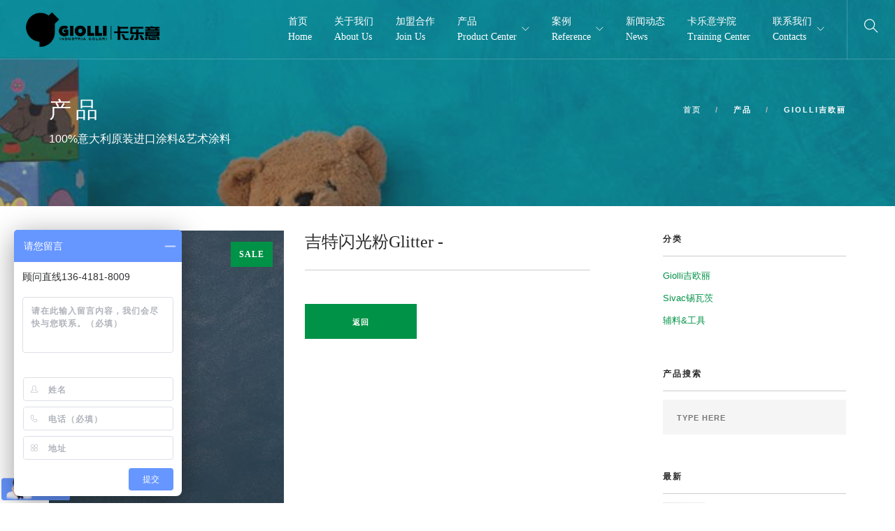

--- FILE ---
content_type: text/html; charset=utf-8
request_url: http://www.italiacolore.cn/productmore.aspx?ClassId=11&Unid=20
body_size: 6674
content:

<!DOCTYPE html>
<html lang="en" >
<head><meta http-equiv="content-type" content="text/html;charset=utf-8"><title>
	艺术涂料加盟 艺术漆加盟 进口艺术漆 艺术涂料加盟哪家好 艺术涂料哪个好 艺术漆品牌 意大利进口艺术涂料 意大利艺术涂料 艺术漆代理 十大艺术涂料
</title><meta name="Keywords" content="艺术涂料加盟 艺术漆加盟 进口艺术漆 艺术涂料加盟哪家好 艺术涂料哪个好 艺术漆品牌 意大利进口艺术涂料 意大利艺术涂料 艺术漆代理 十大艺术涂料"><meta name="description" content="艺术涂料加盟 艺术漆加盟 进口艺术漆 艺术涂料加盟哪家好 艺术涂料哪个好 艺术漆品牌 意大利进口艺术涂料 意大利艺术涂料 艺术漆代理 十大艺术涂料"><meta name="author" content="程序员(林建伟，Email：jacklean@sina.com，QQ：3410709)"><meta name="viewport" content="width=device-width, initial-scale=0.9"><link href="css/bootstrap.css" rel="stylesheet" type="text/css" media="all" /><link href="css/themify-icons.css" rel="stylesheet" type="text/css" media="all" /><link href="css/flexslider.css" rel="stylesheet" type="text/css" media="all" /><link href="css/lightbox.min.css" rel="stylesheet" type="text/css" media="all" /><link href="css/ytplayer.css" rel="stylesheet" type="text/css" media="all" /><link href="css/theme.css" rel="stylesheet" type="text/css" media="all" /><link href="css/custom.css" rel="stylesheet" type="text/css" media="all" />

	<script>
	var _hmt = _hmt || [];
	(function() {
	  var hm = document.createElement("script");
	  hm.src = "https://hm.baidu.com/hm.js?c9bf41f1a53f1d3ee338c60470cca938";
	  var s = document.getElementsByTagName("script")[0]; 
	  s.parentNode.insertBefore(hm, s);
	})();
	</script>
</head>
<body>
    <div class="nav-container">
        <a id="top"></a>
        <nav class="absolute transparent">
            <div class="nav-bar">
                <div class="module left">
                    <a href="index.aspx">
                        <img class="logo logo-light" alt="Foundry" src="img/logo-light.png" />
                        <img class="logo logo-dark" alt="Foundry" src="img/logo-dark.png" />
                    </a>
                </div>
                <div class="module widget-handle mobile-toggle right visible-sm visible-xs">
                    <i class="ti-menu">Menu</i>
                </div>
                <div class="module-group right">
                    <div class="module left">

                        <ul class="menu">

                           <li class="has">
                               <a href="/index.aspx" target=""  style="line-height:22px; margin-top:20px; height:65px;">首页
                               <br />Home
                               </a>
                                 
                           </li>

                           <li class="has">
                               <a href="/about.aspx" target=""  style="line-height:22px; margin-top:20px; height:65px;">关于我们
                               <br />About Us
                               </a>
                                 
                           </li>

                           <li class="has">
                               <a href="/join.aspx" target=""  style="line-height:22px; margin-top:20px; height:65px;">加盟合作
                               <br />Join Us
                               </a>
                                 
                           </li>

                           <li class="has-dropdown">
                               <a href="/products.aspx" target="" class='cur' style="line-height:22px; margin-top:20px; height:65px;">产品
                               <br />Product Center
                               </a>
    
                            <ul>
    
                                <li class="has">
                                   <a href="/products.aspx?ClassId=11" target="" class='title'>Giolli吉欧丽</a>
                                           
                                   
                                </li>
    
                                <li class="has">
                                   <a href="/products.aspx?ClassId=12" target="" >Sivac锡瓦茨</a>
                                           
                                   
                                </li>
    
                                <li class="has">
                                   <a href="/products.aspx?ClassId=23" target="" >辅料&工具</a>
                                           
                                   
                                </li>
    
                            </ul>
                                 
                           </li>

                           <li class="has-dropdown">
                               <a href="/cases.aspx" target=""  style="line-height:22px; margin-top:20px; height:65px;">案例
                               <br />Reference
                               </a>
    
                            <ul>
    
                                <li class="has-dropdown">
                                   <a href="/cases.aspx?ClassId=19" target="" >别墅&豪宅</a>
        
                                    <ul>
            
                                        <li>
                                           <a href="/casemore.aspx?ClassId=61" target="" >The house 高级西餐厅</a>
                                        </li>
            
                                        <li>
                                           <a href="/casemore.aspx?ClassId=63" target="" >贺田尚城</a>
                                        </li>
            
                                        <li>
                                           <a href="/casemore.aspx?ClassId=64" target="" >铭丰臻园</a>
                                        </li>
            
                                        <li>
                                           <a href="/casemore.aspx?ClassId=65" target="" >彩虹府</a>
                                        </li>
            
                                        <li>
                                           <a href="/casemore.aspx?ClassId=66" target="" >恩喜医疗美容</a>
                                        </li>
            
                                        <li>
                                           <a href="/casemore.aspx?ClassId=67" target="" >郁金香岸</a>
                                        </li>
            
                                        <li>
                                           <a href="/casemore.aspx?ClassId=34" target="" >百果园</a>
                                        </li>
            
                                        <li>
                                           <a href="/casemore.aspx?ClassId=35" target="" >常青藤别墅</a>
                                        </li>
            
                                        <li>
                                           <a href="/casemore.aspx?ClassId=36" target="" >常熟虞景山庄</a>
                                        </li>
            
                                        <li>
                                           <a href="/casemore.aspx?ClassId=37" target="" >成都观岭</a>
                                        </li>
            
                                        <li>
                                           <a href="/casemore.aspx?ClassId=38" target="" >波林顿</a>
                                        </li>
            
                                        <li>
                                           <a href="/casemore.aspx?ClassId=39" target="" >无锡项目</a>
                                        </li>
            
                                        <li>
                                           <a href="/casemore.aspx?ClassId=40" target="" >星河国际</a>
                                        </li>
            
                                        <li>
                                           <a href="/casemore.aspx?ClassId=41" target="" >云栖陌舍</a>
                                        </li>
            
                                        <li>
                                           <a href="/casemore.aspx?ClassId=42" target="" >中安长岛</a>
                                        </li>
            
                                        <li>
                                           <a href="/casemore.aspx?ClassId=43" target="" >庆隆高尔夫</a>
                                        </li>
            
                                        <li>
                                           <a href="/casemore.aspx?ClassId=44" target="" >学府大道</a>
                                        </li>
            
                                    </ul>
                                               
                                   
                                </li>
    
                                <li class="has">
                                   <a href="/casemore.aspx?ClassId=20" target="" >国外案例</a>
                                           
                                   
                                </li>
    
                                <li class="has-dropdown">
                                   <a href="/cases.aspx?ClassId=18" target="" >展厅案例</a>
        
                                    <ul>
            
                                        <li>
                                           <a href="/casemore.aspx?ClassId=53" target="" >厦门展厅</a>
                                        </li>
            
                                        <li>
                                           <a href="/casemore.aspx?ClassId=54" target="" >怀化展厅</a>
                                        </li>
            
                                        <li>
                                           <a href="/casemore.aspx?ClassId=55" target="" >南通展厅</a>
                                        </li>
            
                                        <li>
                                           <a href="/casemore.aspx?ClassId=57" target="" >湖州展厅</a>
                                        </li>
            
                                        <li>
                                           <a href="/casemore.aspx?ClassId=58" target="" >宝山展厅</a>
                                        </li>
            
                                        <li>
                                           <a href="/casemore.aspx?ClassId=59" target="" >金华展厅</a>
                                        </li>
            
                                        <li>
                                           <a href="/casemore.aspx?ClassId=68" target="" >义乌展厅</a>
                                        </li>
            
                                        <li>
                                           <a href="/casemore.aspx?ClassId=69" target="" >乐清展厅</a>
                                        </li>
            
                                        <li>
                                           <a href="/casemore.aspx?ClassId=70" target="" >上海展厅</a>
                                        </li>
            
                                        <li>
                                           <a href="/casemore.aspx?ClassId=71" target="" >郑州展厅</a>
                                        </li>
            
                                        <li>
                                           <a href="/casemore.aspx?ClassId=45" target="" >其他展厅</a>
                                        </li>
            
                                        <li>
                                           <a href="/casemore.aspx?ClassId=48" target="" >吴江展厅</a>
                                        </li>
            
                                    </ul>
                                               
                                   
                                </li>
    
                                <li class="has">
                                   <a href="https://www.kujiale.com/v/show/lici" target="_blank" >3D体验</a>
                                           
                                   
                                </li>
    
                                <li class="has">
                                   <a href="http://www.kujiale.com/vc/lici/login?ClassId=52" target="_blank" >3D设计</a>
                                           
                                   
                                </li>
    
                            </ul>
                                 
                           </li>

                           <li class="has">
                               <a href="/news.aspx" target=""  style="line-height:22px; margin-top:20px; height:65px;">新闻动态
                               <br />News
                               </a>
                                 
                           </li>

                           <li class="has">
                               <a href="/xueyuan.aspx" target=""  style="line-height:22px; margin-top:20px; height:65px;">卡乐意学院
                               <br />Training Center
                               </a>
                                 
                           </li>

                           <li class="has-dropdown">
                               <a href="/contact.aspx" target=""  style="line-height:22px; margin-top:20px; height:65px;">联系我们
                               <br />Contacts
                               </a>
    
                            <ul>
    
                                <li class="has">
                                   <a href="/contact.aspx?ClassId=28" target="" >联系方式</a>
                                           
                                   
                                </li>
    
                                <li class="has">
                                   <a href="/job.aspx" target="" >人才招聘</a>
                                           
                                   
                                </li>
    
                            </ul>
                                 
                           </li>

                        </ul>
                   
                    </div>
                    <!--end of menu module-->
                    <div class="module widget-handle search-widget-handle left">
                        <div class="search">
                            <i class="ti-search"></i>
                            <span class="title">Search Site</span>
                        </div>
                        <div class="function">
                            <form class="search-form" action="/products.aspx" method="get">
                                <input type="text" placeholder="Type Here" name="Keyword" />
                            </form>
                        </div>
                    </div>
                <!--end of module group-->
            </div>
        </nav>
    </div>
    

<div class="main-container">

<section class="page-title page-title-4 image-bg overlay parallax">
    <div class="background-image-holder">
        <img class="background-image" src="/UserFiles/fUpfiles/2017111914_0003.jpg" alt="" />
    </div>
    <div class="container">
        <div class="row">
            <div class="col-md-6">
                <h3 class="uppercase mb8">产品</h3>
                            <p class="lead mb0">100%意大利原装进口涂料&艺术涂料</p>
            </div>
            <div class="col-md-6 text-right">
                <ol class="breadcrumb breadcrumb-2">
                        <li>
                            <a href="index.aspx">首页</a>
                        </li>

                        <li class="active">产品</li>

                        <li class="active">Giolli吉欧丽</li>
                     
                    </ol>
            </div>
        </div>
        <!--end of row-->
    </div>
    <!--end of container-->
</section>


<section>
    <div class="container">
       <div class="row">
            <div class="col-md-9">
                <div class="product-single">
                    <div class="row mb24 mb-xs-48">
                        <div class="col-md-5 col-sm-6">
                            <div class="image-slider slider-thumb-controls controls-inside">
                                <span class="label">Sale</span>
                                <ul class="slides">

                                    <li>
                                        <img alt="" src="/UserFiles/fUpfiles/2017111311_0007.jpg" />
                                    </li>

                                    <li>
                                        <img alt="" src="/UserFiles/fUpfiles/2017111013_0000.jpg" />
                                    </li>

                                    <li>
                                        <img alt="" src="/UserFiles/fUpfiles/2017111116_0006.jpg" />
                                    </li>
                                
                                </ul>
                            </div>
                            <!--end of image slider-->
                        </div>
                        <div class="col-sm-6">
                            <div class="description">
                                <h4>吉特闪光粉Glitter - </h4>
                               
                                <p>
                                    
                                </p>
                              
                            </div>
                            <hr class="mb48 mb-xs-24">
                            <form class="add-to-cart">
                                <input type="submit" value="返回" onclick="{history.go(-1);return false}" />
                            </form>
                        </div>
                    </div>
                    <!--end of row-->
                    <div class="row">
                        <div class="col-sm-12">
                            <div class="tabbed-content text-tabs">
                                <ul class="tabs">
                                    <li class="active">
                                        <div class="tab-title">
                                            <span>详情</span>
                                        </div>
                                        <div class="tab-content">
                                            <p>
	<strong><img alt="" src="/UserFiles/fUpfiles/image/20171111/20171111161343_6389.jpg" />规格:0.5LT&nbsp; 十二罐一箱</strong> 
</p>
<p>
	<strong>产品描述：</strong> 
</p>
<p>
	<strong>Glitte「吉特闪光粉是一种特殊的闪光细小悬浮颗粒，可与水性涂料混合使用。</strong> 
</p>
<p>
	<br />
</p>
<p>
	&nbsp;
</p>
                                        </div>
                                    </li>
                                    <li>
                                        
                                       
                                    </li>
                                    <li>
                                     
                                     
                                    </li>
                                </ul>
                            </div>
                            <!--end of text tabs-->
                        </div>
                    </div>
                    <!--end of row-->
                </div>
                <!--end of product single-->
            </div>
            <!--end of nine col-->
            

<div class="col-md-3 hidden-sm">
    <div class="widget">
        <h6 class="title">分类</h6>
        <hr>
        <ul class="link-list">

            <li>
                <a href="/products.aspx?ClassId=11">Giolli吉欧丽</a>
            </li>

            <li>
                <a href="/products.aspx?ClassId=12">Sivac锡瓦茨</a>
            </li>

            <li>
                <a href="/products.aspx?ClassId=23">辅料&工具</a>
            </li>
                    
        </ul>
    </div>
    <!--end of widget-->
    <div class="widget">
        <h6 class="title">产品搜索</h6>
        <hr>
        <form method="get" action="/products.aspx">
            <input class="mb0" type="text" placeholder="Type Here" name="Keyword"  value="" />
        </form>
    </div>
    <!--end of widget-->
    <div class="widget">
        <h6 class="title">最新</h6>
        <hr>
        <ul class="cart-overview">

    
            <li>
                <a href="/productmore.aspx?ClassId=12&Unid=51">
                    <img src="/UserFiles/fUpfiles/2017111311_0013.jpg"  alt="" />
                    <div class="description">
                        <span class="product-title">莫拉防水Traspirante bagni-cucine</span>
                      <!--  <span class="price number">$0.00</span>-->
                    </div>
                </a>
            </li>

    
            <li>
                <a href="/productmore.aspx?ClassId=12&Unid=50">
                    <img src="/UserFiles/fUpfiles/2017111311_0014.jpg"  alt="" />
                    <div class="description">
                        <span class="product-title">莫拉防凝Ecosivac murale satinato</span>
                      <!--  <span class="price number">$0.00</span>-->
                    </div>
                </a>
            </li>
                            
        </ul>
    </div>
</div>
            <!--end of sidebar-->
        </div>
        <!--end of container row-->
    </div>
    <!--end of container-->
</section>
</div>            

    <footer class="footer-1 bg-dark" style="background-color:#333">
        <div class="container">
            <div class="row">
                <div class="col-md-3 col-sm-6">
                    <img alt="Logo" class="logo" src="img/logo-light.png" />
                </div>
                <div class="col-md-2 col-sm-6">
                    <div class="widget">
                        <h6 class="title">产品</h6>
                        <hr>
                        <ul class="link-list">
                       
                            <li>
                                <a href="/products.aspx?ClassId=11" target="">Giolli吉欧丽</a>
                               
                            </li>
                       
                            <li>
                                <a href="/products.aspx?ClassId=12" target="">Sivac锡瓦茨</a>
                               
                            </li>
                       
                            <li>
                                <a href="/products.aspx?ClassId=23" target="">辅料&工具</a>
                               
                            </li>
                             
                        </ul>
                    </div>
                    <!--end of widget-->
                </div>
                <div class="col-md-2 col-sm-6">
                    <div class="widget">
                        <h6 class="title">案例</h6>
                        <hr>
                        <ul class="link-list">
                        
                            <li>
                                <a href="/cases.aspx?ClassId=19" target="">别墅&豪宅</a>
                               
                            </li>
                        
                            <li>
                                <a href="/casemore.aspx?ClassId=20" target="">国外案例</a>
                               
                            </li>
                        
                            <li>
                                <a href="/cases.aspx?ClassId=18" target="">展厅案例</a>
                               
                            </li>
                              
                        </ul>
                        <div class="twitter-feed">
                            <div class="tweets-feed" data-widget-id="492085717044981760">
                            </div>
                        </div>
                    </div>
                    <!--end of widget-->
                </div>
                <div class="col-md-2 col-sm-6">
                    <div class="widget">
                        <h6 class="title">关于我们</h6>
                        <hr>
                        <ul class="link-list">
                        
                            <li>
                                <a href="/about.aspx?ClassId=25" target="">卡乐意</a>
                               
                            </li>
                        
                            <li>
                                <a href="/about.aspx?ClassId=26" target="">Giolli</a>
                               
                            </li>
                        
                            <li>
                                <a href="/about.aspx?ClassId=27" target="">Sivac</a>
                               
                            </li>
                              
                        </ul>
                        
                    </div>
                    <!--end of widget-->
                </div>
				<div class="col-md-3 col-sm-6">
                    <div class="widget">
                        <h6 class="title">联系我们</h6>
                        <hr>
                        <ul class="link-list">                        
                            <li style="padding-left:25px; background:url(img/ico_map.png) no-repeat left center;">
                                <a href="javascript:;">上海市闵行区纪翟路1199弄8号楼B区5楼</a>  
                            </li> 
							<li style="padding-left:25px; background:url(img/ico_phone.png) no-repeat left center;"><a href="javascript:;">021-62566873 / 13641818009</a></li>  
							<li style="padding-left:25px; background:url(img/buy.png) no-repeat left center;"><a href="http://kly.dhxt.shop">我要订货</a></li>                           
                        </ul>
                        
                    </div>
                    <!--end of widget-->
                </div>
            </div>
            <!--end of row-->
            <div class="row" style="text-align: center;">
                <div style="margin-bottom:35px;">
                <p style="display:inline-block; margin-bottom:0;">
                    <span class="sub">&copy; Copyright 2017 - 卡乐意italiacolore <a href="http://www.beian.miit.gov.cn" target="_blank">沪ICP备18040699号</a></span>
                </p>
				<a target="_blank" href="http://www.beian.gov.cn/portal/registerSystemInfo?recordcode=31011202007836" style="display:inline-block;text-decoration:none;height:20px;line-height:20px; margin-left:20px;"><img src="/Images/_ba.png" style="float:left;"/>沪公网安备 31011202007836号</a>
                </div>
            </div>
        </div>
		     <!--20190905-->
		
		
        <!--end of container-->
		
		
		
        <a class="btn btn-sm fade-half back-to-top inner-link" href="#top">Top</a>
    </footer>
    
    
    
    
    
    
    
    
    <script src="/js/jquery.min.js"></script>
    <script src="/js/bootstrap.min.js"></script>
    <script src="/js/flickr.js"></script>
    <script src="/js/flexslider.min.js"></script>
    <script src="/js/lightbox.min.js"></script>
    <script src="/js/masonry.min.js"></script>
    <script src="/js/ytplayer.min.js"></script>
    <script src="/js/countdown.min.js"></script>
    <script src="/js/smooth-scroll.min.js"></script>
    <script src="/js/parallax.js"></script>
    <script src="/js/scripts.js"></script>

	<script>
		var _hmt = _hmt || [];
		(function() {
		  var hm = document.createElement("script");
		  hm.src = "https://hm.baidu.com/hm.js?7ddef80ac9847d0cf082d1bc29887907";
		  var s = document.getElementsByTagName("script")[0]; 
		  s.parentNode.insertBefore(hm, s);
		})();
    </script>
    

    <div style='position:absolute;display:none;'><a href='/inc/Author.aspx'>Author Information</a></div>
</body>
</html>
<center>
keywords：<a href="http://www.italiacolore.cn/sitemap.html" title="艺术涂料加盟"target="_blank"><strong>艺术涂料加盟</strong></a> <a href="http://www.italiacolore.cn/sitemap.xml" title="艺术漆加盟"target="_blank"><strong>艺术漆加盟</strong></a> <a href="http://www.italiacolore.cn/sitemap.html" title="进口艺术漆"target="_blank"><strong>进口艺术漆</strong></a> <a href="http://www.italiacolore.cn/sitemap.xml" title="艺术涂料加盟哪家好"target="_blank"><strong>艺术涂料加盟哪家好</strong></a> <a href="http://www.italiacolore.cn/sitemap.html" title="艺术涂料哪个好"target="_blank"><strong>艺术涂料哪个好</strong></a> <a href="http://www.italiacolore.cn/sitemap.xml" title="艺术漆品牌"target="_blank"><strong>艺术漆品牌</strong></a> <a href="http://www.italiacolore.cn/sitemap.html" title="意大利进口艺术涂料"target="_blank"><strong>意大利进口艺术涂料</strong></a> <a href="http://www.italiacolore.cn/sitemap.xml" title="意大利艺术涂料"target="_blank"><strong>意大利艺术涂料</strong></a> <a href="http://www.italiacolore.cn/sitemap.html" title="艺术漆代理"target="_blank"><strong>艺术漆代理</strong></a> <a href="http://www.italiacolore.cn/sitemap.xml" title="十大艺术涂料"target="_blank"><strong>十大艺术涂料</strong></a>
</center>
<!--页面执行时间:1273 ms-->

--- FILE ---
content_type: text/javascript; charset=utf-8
request_url: https://goutong.baidu.com/site/875/c9bf41f1a53f1d3ee338c60470cca938/b.js?siteId=13114585
body_size: 7152
content:
!function(){"use strict";!function(){var e={styleConfig:{"styleVersion":"1","inviteBox":{"btnBgColor":"#6696FF","startPage":1,"cpyInfo":"","isShowText":1,"skinType":1,"buttonType":1,"inviteTypeData":{"0":{"width":400,"height":175},"1":{"width":400,"height":282},"2":{"width":400,"height":282},"3":{"width":400,"height":282}},"autoInvite":0,"stayTime":30,"closeTime":20,"inviteWinPos":0,"welcome":"《卡乐意》原装进口意大利艺术涂料，Giolli吉欧丽  Sivac锡瓦茨 ...","btnBgColorType":0,"skinIndex":9,"customerStyle":{"acceptFontColor":"#000000","backImg":"","acceptBgColor":"#fecb2e","inviteBackImg":"https://aff-im.bj.bcebos.com/r/image/invite-back-img.png","confirmBtnText":"在线咨询","marginTop":0,"buttonPosition":"center","marginLeft":0},"smartBoxEnable":0,"defaultStyle":1,"likeCrm":0,"skinName":"商务客服","autoHide":0,"reInvite":1,"sendButton":{"bgColor":"#bfecff","fontColor":"#1980df"},"inviteHeadImg":"","license":"000","fontPosition":"center","isCustomerStyle":0,"position":"middle","inviteInterval":30,"inviteWinType":0,"tradeId":0,"fontColor":"#333333"},"aiSupportQuestion":false,"webimConfig":{"isShowIntelWelLan":0,"skinIndex":0,"autoDuration":0,"customerColor":"#6696FF","themeType":0,"license":"000","isOpenAutoDirectCom":0,"generalRecommend":1,"isShowCloseBtn":1,"skinType":1,"isOpenKeepCom":1,"autoPopupMsg":0,"position":"right-bottom","needVerifyCode":1,"waitVisitStayTime":6,"searchTermRecommend":1},"noteBoard":{"btnBgColor":"#6696FF","skinIndex":1,"likeCrm":1,"displayCompany":1,"customerColor":"#00aef3","cpyInfo":"顾问直线136-4181-8009","skinName":"浪漫遨游","displayLxb":1,"skinType":1,"position":"left-bottom","itemsExt":[{"question":"邮箱","name":"item0","required":0,"isShow":0},{"question":"地址","name":"item1","required":0,"isShow":1}],"items":[{"name":"content","required":1,"isShow":1},{"name":"visitorName","required":0,"isShow":1},{"name":"visitorPhone","required":1,"isShow":1}],"cpyTel":"136-4181-8009","needVerifyCode":1,"tradeId":0,"btnBgColorType":0,"isAlwaysDisplay":0},"blackWhiteList":{"type":-1,"siteBlackWhiteList":[]},"isWebim":1,"pageId":0,"seekIcon":{"barrageIconColor":"#9861E6","barrageIssue":["可以介绍下你们的产品么？","你们是怎么收费的呢？","现在有优惠活动么？"],"displayLxb":1,"cpyInfo":"","skinType":1,"isFixedPosition":1,"iconType":0,"pcGroupiconColor":"#6696FF","height":19,"customerStyle":{"backImg":""},"skinIndex":5,"likeCrm":0,"skinName":"浪漫遨游","groups":[{"groupName":"顾问直线138-","groupId":549975}],"barrageColor":0,"marginLeft":0,"autoConsult":1,"barrageSwitch":true,"isCustomerStyle":0,"width":30,"groupStyle":{"bgColor":"#ffffff","buttonColor":"#d6f3ff","fontColor":"#008edf"},"pcGroupiconType":0,"position":"left-bottom","barrageIconColorType":0,"marginTop":0,"tradeId":0},"digitalHumanSetting":{"perid":"4146","gender":0,"demo":{"image":"https://aff-im.cdn.bcebos.com/onlineEnv/r/image/digitalman/digital-woman-demo-webim.png"},"headImage":"https://aff-im.cdn.bcebos.com/onlineEnv/r/image/digitalman/digital-woman-demo.jpg","name":"温柔姐姐","audition":"https://aff-im.cdn.bcebos.com/onlineEnv/r/audio/digitalman/woman.mp3","comment":"以亲切温柔的形象来接待访客，让用户感受到温暖和关怀；","data":{"welcome":{"gif":"https://aff-im.cdn.bcebos.com/onlineEnv/r/image/digitalman/digital-woman-welcome.gif"},"contact":{"gif":"https://aff-im.cdn.bcebos.com/onlineEnv/r/image/digitalman/digital-woman-contact.gif"},"warmLanguage":{"gif":""},"other":{"gif":""}}}},siteConfig:{"eid":"27382502","queuing":"<p><span style=\"font-family: 微软雅黑; font-size: 12pt;\">欢迎光临！您已经进入服务队列，请您稍候，马上为您转接您的在线咨询顾问。</span><br style=\"font-family: 微软雅黑; white-space: normal;\"/><span style=\"font-family: 微软雅黑; font-size: 16px;\">您也可以</span><span style=\"font-family: 微软雅黑; font-size: 12pt; color: rgb(254, 1, 0);\">留下您的电话</span><span style=\"font-family: 微软雅黑; font-size: 16px;\">！稍后我会</span><span style=\"font-family: 微软雅黑; font-size: 12pt; color: rgb(253, 129, 0);\">第一时间给您回电</span><span style=\"font-family: 微软雅黑; font-size: 16px;\">！！！</span></p>","isOpenOfflineChat":1,"authToken":"bridge","isWebim":1,"imVersion":"im_server","platform":0,"isGray":"false","vstProto":1,"bcpAiAgentEnable":"0","webimConfig":{"isShowIntelWelLan":0,"skinIndex":0,"autoDuration":0,"customerColor":"#6696FF","themeType":0,"license":"000","isOpenAutoDirectCom":0,"generalRecommend":1,"isShowCloseBtn":1,"skinType":1,"isOpenKeepCom":1,"autoPopupMsg":0,"position":"right-bottom","needVerifyCode":1,"waitVisitStayTime":6,"searchTermRecommend":1},"isOpenRobot":0,"startTime":1769049860345,"authType":4,"prologue":"<p><span style=\"font-family: 微软雅黑; font-size: 16px;\">欢迎咨询</span><span style=\"font-family: 微软雅黑; font-size: 12pt; color: rgb(254, 1, 0);\">「卡乐意」</span><strong style=\"font-family: 微软雅黑; font-size: 16px; white-space: normal;\">艺术涂料加盟政策</strong><span style=\"font-family: 微软雅黑; font-size: 16px;\"><br/><span style=\"color: rgb(254, 1, 0);\">&nbsp; &nbsp; &nbsp; &nbsp; &nbsp; &nbsp; &nbsp;「卡乐意」</span></span><strong style=\"font-family: 微软雅黑; font-size: 16px; white-space: normal;\"><span style=\"font-size: 12pt; color: rgb(0, 255, 4);\">免加盟费</span><span style=\"font-size: 12pt; color: rgb(253, 129, 0);\">&nbsp;&nbsp;厂家直供&nbsp;<span style=\"font-size: 12pt; color: rgb(0, 255, 4);\">开店补贴</span>&nbsp;培训技术</span></strong><br style=\"font-family: 微软雅黑; font-size: 16px; white-space: normal;\"/><span style=\"font-family: 微软雅黑; font-size: 16px; color: rgb(254, 1, 0);\">&nbsp; &nbsp; &nbsp; &nbsp; &nbsp; &nbsp; &nbsp;「卡乐意」</span><strong style=\"font-family: 微软雅黑; font-size: 16px; white-space: normal;\">轻松创业,全程扶持.</strong><br style=\"font-family: 微软雅黑; font-size: 16px; white-space: normal;\"/><span style=\"font-family: 微软雅黑; font-size: 16px; color: rgb(254, 1, 0);\">&nbsp; &nbsp; &nbsp; &nbsp; &nbsp; &nbsp; &nbsp;「卡乐意」</span><span style=\"font-family: 微软雅黑; font-size: 16px;\">招商热线：021-62566873</span></p>","isPreonline":0,"isOpenSmartReply":1,"isCsOnline":0,"siteToken":"c9bf41f1a53f1d3ee338c60470cca938","userId":"27382502","route":"1","csrfToken":"3cb065df6da049f28e428da519c27ad4","ymgWhitelist":true,"likeVersion":"generic","newWebIm":1,"siteId":"13114585","online":"false","bid":"","webRoot":"https://affimvip.baidu.com/cps5/","isSmallFlow":1,"userCommonSwitch":{"isOpenTelCall":false,"isOpenCallDialog":false,"isOpenStateOfRead":true,"isOpenVisitorLeavingClue":true,"isOpenVoiceMsg":true,"isOpenVoiceCom":true}}};Object.freeze(e),window.affImConfig=e;var i=document.createElement("script"); i.src="https://aff-im.cdn.bcebos.com/onlineEnv/imsdk/1735891798/affim.js",i.setAttribute("charset","UTF-8");var o=document.getElementsByTagName("head")[0]||document.body;o.insertBefore(i,o.firstElement||null)}()}();